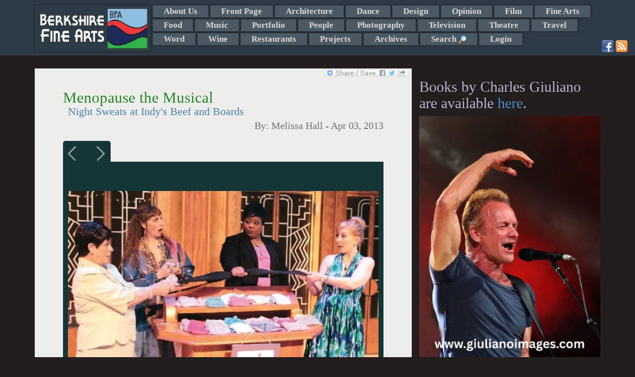

--- FILE ---
content_type: text/html; charset=utf-8
request_url: https://www.google.com/recaptcha/api2/anchor?ar=1&k=6Lfh0gkTAAAAAJlYhJt7XkJdec8Dl5Xp9E0ty3b7&co=aHR0cHM6Ly9tYWlsLmJlcmtzaGlyZWZpbmVhcnRzLmNvbTo0NDM.&hl=en&v=PoyoqOPhxBO7pBk68S4YbpHZ&size=normal&anchor-ms=20000&execute-ms=30000&cb=1t5dv3xift2u
body_size: 49511
content:
<!DOCTYPE HTML><html dir="ltr" lang="en"><head><meta http-equiv="Content-Type" content="text/html; charset=UTF-8">
<meta http-equiv="X-UA-Compatible" content="IE=edge">
<title>reCAPTCHA</title>
<style type="text/css">
/* cyrillic-ext */
@font-face {
  font-family: 'Roboto';
  font-style: normal;
  font-weight: 400;
  font-stretch: 100%;
  src: url(//fonts.gstatic.com/s/roboto/v48/KFO7CnqEu92Fr1ME7kSn66aGLdTylUAMa3GUBHMdazTgWw.woff2) format('woff2');
  unicode-range: U+0460-052F, U+1C80-1C8A, U+20B4, U+2DE0-2DFF, U+A640-A69F, U+FE2E-FE2F;
}
/* cyrillic */
@font-face {
  font-family: 'Roboto';
  font-style: normal;
  font-weight: 400;
  font-stretch: 100%;
  src: url(//fonts.gstatic.com/s/roboto/v48/KFO7CnqEu92Fr1ME7kSn66aGLdTylUAMa3iUBHMdazTgWw.woff2) format('woff2');
  unicode-range: U+0301, U+0400-045F, U+0490-0491, U+04B0-04B1, U+2116;
}
/* greek-ext */
@font-face {
  font-family: 'Roboto';
  font-style: normal;
  font-weight: 400;
  font-stretch: 100%;
  src: url(//fonts.gstatic.com/s/roboto/v48/KFO7CnqEu92Fr1ME7kSn66aGLdTylUAMa3CUBHMdazTgWw.woff2) format('woff2');
  unicode-range: U+1F00-1FFF;
}
/* greek */
@font-face {
  font-family: 'Roboto';
  font-style: normal;
  font-weight: 400;
  font-stretch: 100%;
  src: url(//fonts.gstatic.com/s/roboto/v48/KFO7CnqEu92Fr1ME7kSn66aGLdTylUAMa3-UBHMdazTgWw.woff2) format('woff2');
  unicode-range: U+0370-0377, U+037A-037F, U+0384-038A, U+038C, U+038E-03A1, U+03A3-03FF;
}
/* math */
@font-face {
  font-family: 'Roboto';
  font-style: normal;
  font-weight: 400;
  font-stretch: 100%;
  src: url(//fonts.gstatic.com/s/roboto/v48/KFO7CnqEu92Fr1ME7kSn66aGLdTylUAMawCUBHMdazTgWw.woff2) format('woff2');
  unicode-range: U+0302-0303, U+0305, U+0307-0308, U+0310, U+0312, U+0315, U+031A, U+0326-0327, U+032C, U+032F-0330, U+0332-0333, U+0338, U+033A, U+0346, U+034D, U+0391-03A1, U+03A3-03A9, U+03B1-03C9, U+03D1, U+03D5-03D6, U+03F0-03F1, U+03F4-03F5, U+2016-2017, U+2034-2038, U+203C, U+2040, U+2043, U+2047, U+2050, U+2057, U+205F, U+2070-2071, U+2074-208E, U+2090-209C, U+20D0-20DC, U+20E1, U+20E5-20EF, U+2100-2112, U+2114-2115, U+2117-2121, U+2123-214F, U+2190, U+2192, U+2194-21AE, U+21B0-21E5, U+21F1-21F2, U+21F4-2211, U+2213-2214, U+2216-22FF, U+2308-230B, U+2310, U+2319, U+231C-2321, U+2336-237A, U+237C, U+2395, U+239B-23B7, U+23D0, U+23DC-23E1, U+2474-2475, U+25AF, U+25B3, U+25B7, U+25BD, U+25C1, U+25CA, U+25CC, U+25FB, U+266D-266F, U+27C0-27FF, U+2900-2AFF, U+2B0E-2B11, U+2B30-2B4C, U+2BFE, U+3030, U+FF5B, U+FF5D, U+1D400-1D7FF, U+1EE00-1EEFF;
}
/* symbols */
@font-face {
  font-family: 'Roboto';
  font-style: normal;
  font-weight: 400;
  font-stretch: 100%;
  src: url(//fonts.gstatic.com/s/roboto/v48/KFO7CnqEu92Fr1ME7kSn66aGLdTylUAMaxKUBHMdazTgWw.woff2) format('woff2');
  unicode-range: U+0001-000C, U+000E-001F, U+007F-009F, U+20DD-20E0, U+20E2-20E4, U+2150-218F, U+2190, U+2192, U+2194-2199, U+21AF, U+21E6-21F0, U+21F3, U+2218-2219, U+2299, U+22C4-22C6, U+2300-243F, U+2440-244A, U+2460-24FF, U+25A0-27BF, U+2800-28FF, U+2921-2922, U+2981, U+29BF, U+29EB, U+2B00-2BFF, U+4DC0-4DFF, U+FFF9-FFFB, U+10140-1018E, U+10190-1019C, U+101A0, U+101D0-101FD, U+102E0-102FB, U+10E60-10E7E, U+1D2C0-1D2D3, U+1D2E0-1D37F, U+1F000-1F0FF, U+1F100-1F1AD, U+1F1E6-1F1FF, U+1F30D-1F30F, U+1F315, U+1F31C, U+1F31E, U+1F320-1F32C, U+1F336, U+1F378, U+1F37D, U+1F382, U+1F393-1F39F, U+1F3A7-1F3A8, U+1F3AC-1F3AF, U+1F3C2, U+1F3C4-1F3C6, U+1F3CA-1F3CE, U+1F3D4-1F3E0, U+1F3ED, U+1F3F1-1F3F3, U+1F3F5-1F3F7, U+1F408, U+1F415, U+1F41F, U+1F426, U+1F43F, U+1F441-1F442, U+1F444, U+1F446-1F449, U+1F44C-1F44E, U+1F453, U+1F46A, U+1F47D, U+1F4A3, U+1F4B0, U+1F4B3, U+1F4B9, U+1F4BB, U+1F4BF, U+1F4C8-1F4CB, U+1F4D6, U+1F4DA, U+1F4DF, U+1F4E3-1F4E6, U+1F4EA-1F4ED, U+1F4F7, U+1F4F9-1F4FB, U+1F4FD-1F4FE, U+1F503, U+1F507-1F50B, U+1F50D, U+1F512-1F513, U+1F53E-1F54A, U+1F54F-1F5FA, U+1F610, U+1F650-1F67F, U+1F687, U+1F68D, U+1F691, U+1F694, U+1F698, U+1F6AD, U+1F6B2, U+1F6B9-1F6BA, U+1F6BC, U+1F6C6-1F6CF, U+1F6D3-1F6D7, U+1F6E0-1F6EA, U+1F6F0-1F6F3, U+1F6F7-1F6FC, U+1F700-1F7FF, U+1F800-1F80B, U+1F810-1F847, U+1F850-1F859, U+1F860-1F887, U+1F890-1F8AD, U+1F8B0-1F8BB, U+1F8C0-1F8C1, U+1F900-1F90B, U+1F93B, U+1F946, U+1F984, U+1F996, U+1F9E9, U+1FA00-1FA6F, U+1FA70-1FA7C, U+1FA80-1FA89, U+1FA8F-1FAC6, U+1FACE-1FADC, U+1FADF-1FAE9, U+1FAF0-1FAF8, U+1FB00-1FBFF;
}
/* vietnamese */
@font-face {
  font-family: 'Roboto';
  font-style: normal;
  font-weight: 400;
  font-stretch: 100%;
  src: url(//fonts.gstatic.com/s/roboto/v48/KFO7CnqEu92Fr1ME7kSn66aGLdTylUAMa3OUBHMdazTgWw.woff2) format('woff2');
  unicode-range: U+0102-0103, U+0110-0111, U+0128-0129, U+0168-0169, U+01A0-01A1, U+01AF-01B0, U+0300-0301, U+0303-0304, U+0308-0309, U+0323, U+0329, U+1EA0-1EF9, U+20AB;
}
/* latin-ext */
@font-face {
  font-family: 'Roboto';
  font-style: normal;
  font-weight: 400;
  font-stretch: 100%;
  src: url(//fonts.gstatic.com/s/roboto/v48/KFO7CnqEu92Fr1ME7kSn66aGLdTylUAMa3KUBHMdazTgWw.woff2) format('woff2');
  unicode-range: U+0100-02BA, U+02BD-02C5, U+02C7-02CC, U+02CE-02D7, U+02DD-02FF, U+0304, U+0308, U+0329, U+1D00-1DBF, U+1E00-1E9F, U+1EF2-1EFF, U+2020, U+20A0-20AB, U+20AD-20C0, U+2113, U+2C60-2C7F, U+A720-A7FF;
}
/* latin */
@font-face {
  font-family: 'Roboto';
  font-style: normal;
  font-weight: 400;
  font-stretch: 100%;
  src: url(//fonts.gstatic.com/s/roboto/v48/KFO7CnqEu92Fr1ME7kSn66aGLdTylUAMa3yUBHMdazQ.woff2) format('woff2');
  unicode-range: U+0000-00FF, U+0131, U+0152-0153, U+02BB-02BC, U+02C6, U+02DA, U+02DC, U+0304, U+0308, U+0329, U+2000-206F, U+20AC, U+2122, U+2191, U+2193, U+2212, U+2215, U+FEFF, U+FFFD;
}
/* cyrillic-ext */
@font-face {
  font-family: 'Roboto';
  font-style: normal;
  font-weight: 500;
  font-stretch: 100%;
  src: url(//fonts.gstatic.com/s/roboto/v48/KFO7CnqEu92Fr1ME7kSn66aGLdTylUAMa3GUBHMdazTgWw.woff2) format('woff2');
  unicode-range: U+0460-052F, U+1C80-1C8A, U+20B4, U+2DE0-2DFF, U+A640-A69F, U+FE2E-FE2F;
}
/* cyrillic */
@font-face {
  font-family: 'Roboto';
  font-style: normal;
  font-weight: 500;
  font-stretch: 100%;
  src: url(//fonts.gstatic.com/s/roboto/v48/KFO7CnqEu92Fr1ME7kSn66aGLdTylUAMa3iUBHMdazTgWw.woff2) format('woff2');
  unicode-range: U+0301, U+0400-045F, U+0490-0491, U+04B0-04B1, U+2116;
}
/* greek-ext */
@font-face {
  font-family: 'Roboto';
  font-style: normal;
  font-weight: 500;
  font-stretch: 100%;
  src: url(//fonts.gstatic.com/s/roboto/v48/KFO7CnqEu92Fr1ME7kSn66aGLdTylUAMa3CUBHMdazTgWw.woff2) format('woff2');
  unicode-range: U+1F00-1FFF;
}
/* greek */
@font-face {
  font-family: 'Roboto';
  font-style: normal;
  font-weight: 500;
  font-stretch: 100%;
  src: url(//fonts.gstatic.com/s/roboto/v48/KFO7CnqEu92Fr1ME7kSn66aGLdTylUAMa3-UBHMdazTgWw.woff2) format('woff2');
  unicode-range: U+0370-0377, U+037A-037F, U+0384-038A, U+038C, U+038E-03A1, U+03A3-03FF;
}
/* math */
@font-face {
  font-family: 'Roboto';
  font-style: normal;
  font-weight: 500;
  font-stretch: 100%;
  src: url(//fonts.gstatic.com/s/roboto/v48/KFO7CnqEu92Fr1ME7kSn66aGLdTylUAMawCUBHMdazTgWw.woff2) format('woff2');
  unicode-range: U+0302-0303, U+0305, U+0307-0308, U+0310, U+0312, U+0315, U+031A, U+0326-0327, U+032C, U+032F-0330, U+0332-0333, U+0338, U+033A, U+0346, U+034D, U+0391-03A1, U+03A3-03A9, U+03B1-03C9, U+03D1, U+03D5-03D6, U+03F0-03F1, U+03F4-03F5, U+2016-2017, U+2034-2038, U+203C, U+2040, U+2043, U+2047, U+2050, U+2057, U+205F, U+2070-2071, U+2074-208E, U+2090-209C, U+20D0-20DC, U+20E1, U+20E5-20EF, U+2100-2112, U+2114-2115, U+2117-2121, U+2123-214F, U+2190, U+2192, U+2194-21AE, U+21B0-21E5, U+21F1-21F2, U+21F4-2211, U+2213-2214, U+2216-22FF, U+2308-230B, U+2310, U+2319, U+231C-2321, U+2336-237A, U+237C, U+2395, U+239B-23B7, U+23D0, U+23DC-23E1, U+2474-2475, U+25AF, U+25B3, U+25B7, U+25BD, U+25C1, U+25CA, U+25CC, U+25FB, U+266D-266F, U+27C0-27FF, U+2900-2AFF, U+2B0E-2B11, U+2B30-2B4C, U+2BFE, U+3030, U+FF5B, U+FF5D, U+1D400-1D7FF, U+1EE00-1EEFF;
}
/* symbols */
@font-face {
  font-family: 'Roboto';
  font-style: normal;
  font-weight: 500;
  font-stretch: 100%;
  src: url(//fonts.gstatic.com/s/roboto/v48/KFO7CnqEu92Fr1ME7kSn66aGLdTylUAMaxKUBHMdazTgWw.woff2) format('woff2');
  unicode-range: U+0001-000C, U+000E-001F, U+007F-009F, U+20DD-20E0, U+20E2-20E4, U+2150-218F, U+2190, U+2192, U+2194-2199, U+21AF, U+21E6-21F0, U+21F3, U+2218-2219, U+2299, U+22C4-22C6, U+2300-243F, U+2440-244A, U+2460-24FF, U+25A0-27BF, U+2800-28FF, U+2921-2922, U+2981, U+29BF, U+29EB, U+2B00-2BFF, U+4DC0-4DFF, U+FFF9-FFFB, U+10140-1018E, U+10190-1019C, U+101A0, U+101D0-101FD, U+102E0-102FB, U+10E60-10E7E, U+1D2C0-1D2D3, U+1D2E0-1D37F, U+1F000-1F0FF, U+1F100-1F1AD, U+1F1E6-1F1FF, U+1F30D-1F30F, U+1F315, U+1F31C, U+1F31E, U+1F320-1F32C, U+1F336, U+1F378, U+1F37D, U+1F382, U+1F393-1F39F, U+1F3A7-1F3A8, U+1F3AC-1F3AF, U+1F3C2, U+1F3C4-1F3C6, U+1F3CA-1F3CE, U+1F3D4-1F3E0, U+1F3ED, U+1F3F1-1F3F3, U+1F3F5-1F3F7, U+1F408, U+1F415, U+1F41F, U+1F426, U+1F43F, U+1F441-1F442, U+1F444, U+1F446-1F449, U+1F44C-1F44E, U+1F453, U+1F46A, U+1F47D, U+1F4A3, U+1F4B0, U+1F4B3, U+1F4B9, U+1F4BB, U+1F4BF, U+1F4C8-1F4CB, U+1F4D6, U+1F4DA, U+1F4DF, U+1F4E3-1F4E6, U+1F4EA-1F4ED, U+1F4F7, U+1F4F9-1F4FB, U+1F4FD-1F4FE, U+1F503, U+1F507-1F50B, U+1F50D, U+1F512-1F513, U+1F53E-1F54A, U+1F54F-1F5FA, U+1F610, U+1F650-1F67F, U+1F687, U+1F68D, U+1F691, U+1F694, U+1F698, U+1F6AD, U+1F6B2, U+1F6B9-1F6BA, U+1F6BC, U+1F6C6-1F6CF, U+1F6D3-1F6D7, U+1F6E0-1F6EA, U+1F6F0-1F6F3, U+1F6F7-1F6FC, U+1F700-1F7FF, U+1F800-1F80B, U+1F810-1F847, U+1F850-1F859, U+1F860-1F887, U+1F890-1F8AD, U+1F8B0-1F8BB, U+1F8C0-1F8C1, U+1F900-1F90B, U+1F93B, U+1F946, U+1F984, U+1F996, U+1F9E9, U+1FA00-1FA6F, U+1FA70-1FA7C, U+1FA80-1FA89, U+1FA8F-1FAC6, U+1FACE-1FADC, U+1FADF-1FAE9, U+1FAF0-1FAF8, U+1FB00-1FBFF;
}
/* vietnamese */
@font-face {
  font-family: 'Roboto';
  font-style: normal;
  font-weight: 500;
  font-stretch: 100%;
  src: url(//fonts.gstatic.com/s/roboto/v48/KFO7CnqEu92Fr1ME7kSn66aGLdTylUAMa3OUBHMdazTgWw.woff2) format('woff2');
  unicode-range: U+0102-0103, U+0110-0111, U+0128-0129, U+0168-0169, U+01A0-01A1, U+01AF-01B0, U+0300-0301, U+0303-0304, U+0308-0309, U+0323, U+0329, U+1EA0-1EF9, U+20AB;
}
/* latin-ext */
@font-face {
  font-family: 'Roboto';
  font-style: normal;
  font-weight: 500;
  font-stretch: 100%;
  src: url(//fonts.gstatic.com/s/roboto/v48/KFO7CnqEu92Fr1ME7kSn66aGLdTylUAMa3KUBHMdazTgWw.woff2) format('woff2');
  unicode-range: U+0100-02BA, U+02BD-02C5, U+02C7-02CC, U+02CE-02D7, U+02DD-02FF, U+0304, U+0308, U+0329, U+1D00-1DBF, U+1E00-1E9F, U+1EF2-1EFF, U+2020, U+20A0-20AB, U+20AD-20C0, U+2113, U+2C60-2C7F, U+A720-A7FF;
}
/* latin */
@font-face {
  font-family: 'Roboto';
  font-style: normal;
  font-weight: 500;
  font-stretch: 100%;
  src: url(//fonts.gstatic.com/s/roboto/v48/KFO7CnqEu92Fr1ME7kSn66aGLdTylUAMa3yUBHMdazQ.woff2) format('woff2');
  unicode-range: U+0000-00FF, U+0131, U+0152-0153, U+02BB-02BC, U+02C6, U+02DA, U+02DC, U+0304, U+0308, U+0329, U+2000-206F, U+20AC, U+2122, U+2191, U+2193, U+2212, U+2215, U+FEFF, U+FFFD;
}
/* cyrillic-ext */
@font-face {
  font-family: 'Roboto';
  font-style: normal;
  font-weight: 900;
  font-stretch: 100%;
  src: url(//fonts.gstatic.com/s/roboto/v48/KFO7CnqEu92Fr1ME7kSn66aGLdTylUAMa3GUBHMdazTgWw.woff2) format('woff2');
  unicode-range: U+0460-052F, U+1C80-1C8A, U+20B4, U+2DE0-2DFF, U+A640-A69F, U+FE2E-FE2F;
}
/* cyrillic */
@font-face {
  font-family: 'Roboto';
  font-style: normal;
  font-weight: 900;
  font-stretch: 100%;
  src: url(//fonts.gstatic.com/s/roboto/v48/KFO7CnqEu92Fr1ME7kSn66aGLdTylUAMa3iUBHMdazTgWw.woff2) format('woff2');
  unicode-range: U+0301, U+0400-045F, U+0490-0491, U+04B0-04B1, U+2116;
}
/* greek-ext */
@font-face {
  font-family: 'Roboto';
  font-style: normal;
  font-weight: 900;
  font-stretch: 100%;
  src: url(//fonts.gstatic.com/s/roboto/v48/KFO7CnqEu92Fr1ME7kSn66aGLdTylUAMa3CUBHMdazTgWw.woff2) format('woff2');
  unicode-range: U+1F00-1FFF;
}
/* greek */
@font-face {
  font-family: 'Roboto';
  font-style: normal;
  font-weight: 900;
  font-stretch: 100%;
  src: url(//fonts.gstatic.com/s/roboto/v48/KFO7CnqEu92Fr1ME7kSn66aGLdTylUAMa3-UBHMdazTgWw.woff2) format('woff2');
  unicode-range: U+0370-0377, U+037A-037F, U+0384-038A, U+038C, U+038E-03A1, U+03A3-03FF;
}
/* math */
@font-face {
  font-family: 'Roboto';
  font-style: normal;
  font-weight: 900;
  font-stretch: 100%;
  src: url(//fonts.gstatic.com/s/roboto/v48/KFO7CnqEu92Fr1ME7kSn66aGLdTylUAMawCUBHMdazTgWw.woff2) format('woff2');
  unicode-range: U+0302-0303, U+0305, U+0307-0308, U+0310, U+0312, U+0315, U+031A, U+0326-0327, U+032C, U+032F-0330, U+0332-0333, U+0338, U+033A, U+0346, U+034D, U+0391-03A1, U+03A3-03A9, U+03B1-03C9, U+03D1, U+03D5-03D6, U+03F0-03F1, U+03F4-03F5, U+2016-2017, U+2034-2038, U+203C, U+2040, U+2043, U+2047, U+2050, U+2057, U+205F, U+2070-2071, U+2074-208E, U+2090-209C, U+20D0-20DC, U+20E1, U+20E5-20EF, U+2100-2112, U+2114-2115, U+2117-2121, U+2123-214F, U+2190, U+2192, U+2194-21AE, U+21B0-21E5, U+21F1-21F2, U+21F4-2211, U+2213-2214, U+2216-22FF, U+2308-230B, U+2310, U+2319, U+231C-2321, U+2336-237A, U+237C, U+2395, U+239B-23B7, U+23D0, U+23DC-23E1, U+2474-2475, U+25AF, U+25B3, U+25B7, U+25BD, U+25C1, U+25CA, U+25CC, U+25FB, U+266D-266F, U+27C0-27FF, U+2900-2AFF, U+2B0E-2B11, U+2B30-2B4C, U+2BFE, U+3030, U+FF5B, U+FF5D, U+1D400-1D7FF, U+1EE00-1EEFF;
}
/* symbols */
@font-face {
  font-family: 'Roboto';
  font-style: normal;
  font-weight: 900;
  font-stretch: 100%;
  src: url(//fonts.gstatic.com/s/roboto/v48/KFO7CnqEu92Fr1ME7kSn66aGLdTylUAMaxKUBHMdazTgWw.woff2) format('woff2');
  unicode-range: U+0001-000C, U+000E-001F, U+007F-009F, U+20DD-20E0, U+20E2-20E4, U+2150-218F, U+2190, U+2192, U+2194-2199, U+21AF, U+21E6-21F0, U+21F3, U+2218-2219, U+2299, U+22C4-22C6, U+2300-243F, U+2440-244A, U+2460-24FF, U+25A0-27BF, U+2800-28FF, U+2921-2922, U+2981, U+29BF, U+29EB, U+2B00-2BFF, U+4DC0-4DFF, U+FFF9-FFFB, U+10140-1018E, U+10190-1019C, U+101A0, U+101D0-101FD, U+102E0-102FB, U+10E60-10E7E, U+1D2C0-1D2D3, U+1D2E0-1D37F, U+1F000-1F0FF, U+1F100-1F1AD, U+1F1E6-1F1FF, U+1F30D-1F30F, U+1F315, U+1F31C, U+1F31E, U+1F320-1F32C, U+1F336, U+1F378, U+1F37D, U+1F382, U+1F393-1F39F, U+1F3A7-1F3A8, U+1F3AC-1F3AF, U+1F3C2, U+1F3C4-1F3C6, U+1F3CA-1F3CE, U+1F3D4-1F3E0, U+1F3ED, U+1F3F1-1F3F3, U+1F3F5-1F3F7, U+1F408, U+1F415, U+1F41F, U+1F426, U+1F43F, U+1F441-1F442, U+1F444, U+1F446-1F449, U+1F44C-1F44E, U+1F453, U+1F46A, U+1F47D, U+1F4A3, U+1F4B0, U+1F4B3, U+1F4B9, U+1F4BB, U+1F4BF, U+1F4C8-1F4CB, U+1F4D6, U+1F4DA, U+1F4DF, U+1F4E3-1F4E6, U+1F4EA-1F4ED, U+1F4F7, U+1F4F9-1F4FB, U+1F4FD-1F4FE, U+1F503, U+1F507-1F50B, U+1F50D, U+1F512-1F513, U+1F53E-1F54A, U+1F54F-1F5FA, U+1F610, U+1F650-1F67F, U+1F687, U+1F68D, U+1F691, U+1F694, U+1F698, U+1F6AD, U+1F6B2, U+1F6B9-1F6BA, U+1F6BC, U+1F6C6-1F6CF, U+1F6D3-1F6D7, U+1F6E0-1F6EA, U+1F6F0-1F6F3, U+1F6F7-1F6FC, U+1F700-1F7FF, U+1F800-1F80B, U+1F810-1F847, U+1F850-1F859, U+1F860-1F887, U+1F890-1F8AD, U+1F8B0-1F8BB, U+1F8C0-1F8C1, U+1F900-1F90B, U+1F93B, U+1F946, U+1F984, U+1F996, U+1F9E9, U+1FA00-1FA6F, U+1FA70-1FA7C, U+1FA80-1FA89, U+1FA8F-1FAC6, U+1FACE-1FADC, U+1FADF-1FAE9, U+1FAF0-1FAF8, U+1FB00-1FBFF;
}
/* vietnamese */
@font-face {
  font-family: 'Roboto';
  font-style: normal;
  font-weight: 900;
  font-stretch: 100%;
  src: url(//fonts.gstatic.com/s/roboto/v48/KFO7CnqEu92Fr1ME7kSn66aGLdTylUAMa3OUBHMdazTgWw.woff2) format('woff2');
  unicode-range: U+0102-0103, U+0110-0111, U+0128-0129, U+0168-0169, U+01A0-01A1, U+01AF-01B0, U+0300-0301, U+0303-0304, U+0308-0309, U+0323, U+0329, U+1EA0-1EF9, U+20AB;
}
/* latin-ext */
@font-face {
  font-family: 'Roboto';
  font-style: normal;
  font-weight: 900;
  font-stretch: 100%;
  src: url(//fonts.gstatic.com/s/roboto/v48/KFO7CnqEu92Fr1ME7kSn66aGLdTylUAMa3KUBHMdazTgWw.woff2) format('woff2');
  unicode-range: U+0100-02BA, U+02BD-02C5, U+02C7-02CC, U+02CE-02D7, U+02DD-02FF, U+0304, U+0308, U+0329, U+1D00-1DBF, U+1E00-1E9F, U+1EF2-1EFF, U+2020, U+20A0-20AB, U+20AD-20C0, U+2113, U+2C60-2C7F, U+A720-A7FF;
}
/* latin */
@font-face {
  font-family: 'Roboto';
  font-style: normal;
  font-weight: 900;
  font-stretch: 100%;
  src: url(//fonts.gstatic.com/s/roboto/v48/KFO7CnqEu92Fr1ME7kSn66aGLdTylUAMa3yUBHMdazQ.woff2) format('woff2');
  unicode-range: U+0000-00FF, U+0131, U+0152-0153, U+02BB-02BC, U+02C6, U+02DA, U+02DC, U+0304, U+0308, U+0329, U+2000-206F, U+20AC, U+2122, U+2191, U+2193, U+2212, U+2215, U+FEFF, U+FFFD;
}

</style>
<link rel="stylesheet" type="text/css" href="https://www.gstatic.com/recaptcha/releases/PoyoqOPhxBO7pBk68S4YbpHZ/styles__ltr.css">
<script nonce="m8pxqCmXDxdkL-IkVi7-gA" type="text/javascript">window['__recaptcha_api'] = 'https://www.google.com/recaptcha/api2/';</script>
<script type="text/javascript" src="https://www.gstatic.com/recaptcha/releases/PoyoqOPhxBO7pBk68S4YbpHZ/recaptcha__en.js" nonce="m8pxqCmXDxdkL-IkVi7-gA">
      
    </script></head>
<body><div id="rc-anchor-alert" class="rc-anchor-alert"></div>
<input type="hidden" id="recaptcha-token" value="[base64]">
<script type="text/javascript" nonce="m8pxqCmXDxdkL-IkVi7-gA">
      recaptcha.anchor.Main.init("[\x22ainput\x22,[\x22bgdata\x22,\x22\x22,\[base64]/[base64]/[base64]/ZyhXLGgpOnEoW04sMjEsbF0sVywwKSxoKSxmYWxzZSxmYWxzZSl9Y2F0Y2goayl7RygzNTgsVyk/[base64]/[base64]/[base64]/[base64]/[base64]/[base64]/[base64]/bmV3IEJbT10oRFswXSk6dz09Mj9uZXcgQltPXShEWzBdLERbMV0pOnc9PTM/bmV3IEJbT10oRFswXSxEWzFdLERbMl0pOnc9PTQ/[base64]/[base64]/[base64]/[base64]/[base64]\\u003d\x22,\[base64]\\u003d\\u003d\x22,\[base64]/DlMKgFnAPw6zCnsOUw5kPdA9dfm/ClTJUw4TCnMKPe2zClnVyLQrDtWzDusKdMSBiKVjDmmpsw7w7wqzCmsONwq3DuWTDrcKTDsOnw7TCpQo/wr/CpGTDuVAHUknDsTFvwrMWLcOnw70gw6xGwqgtw6Eow65GI8Kzw7waw5jDkyUzKyjCi8KWTcOCPcOPw7QJJcO7RT/Cv1UPwp3CjjvDl2x9wqc+w48VDCcNEwzDog7DmsOYIsOAQxfDrsKYw5VjIihIw7PCn8KfRSzDrzNgw7rDmMKYwovCgsK7V8KTc0h5WQZ5woIcwrJtw45pwobCiGLDo1nDnxhtw4/DtGs4w4p8V0xTw4DClC7DuMKqNy5dH3LDkWPCusKQKlrCrMOVw4RGJzYfwrwmRcK2HMKXwp1Iw6YmcMO0YcKOwodAwr3Cq1nCmsKuwrkqUMK/[base64]/Ct0XCnsKaOWjCjkrCthZIwqnDgXHCo8OjwovChgJfRMKAV8K3w79OSsKsw7MjU8KPwo/CijlhYBwtGEHDjTh7woQiTUIeTBkkw50kwo/DtxFeJ8OeZCfDnz3CnHrDqcKSYcKyw45BVQ0EwqQbfEMlRsONRXMlwqjDkTBtwpRXV8KHDS0wAcOqw5HDksOOwq/DgMONZsOswroYTcKgw6vDpsOjwpnDj1kBYgrDsEkZwqXCjW3DpTA3wpYmGsO/wrHDqsOQw5fChcO3C2LDjik/w7rDvcOpK8O1w7kqw47Dn03DvSHDnVPCsV9bXsOjSBvDiRRFw4rDjkAswq5sw6MaL0vDpcOcEsKTXMK7SMOZQcKzcsOSZBRMKMK/b8OwQUhOw6jCiirCsmnCiADCoVDDkV5cw6YkBMOCUHEFwo/[base64]/[base64]/CpsOiDzTDqCLDhcOiasOWwrrDg8KZRWnDnWXDvDdLwpTCncOELMKhVhxeUVjCtMKbPMOyBcKgN1XCv8KcKsKebQnDmxnDt8O/HMK2woJkwo3CpsOTw6LDp0IiBkHDhV8Bw6LCn8KIV8KVwrLDtRjCl8KIwp/[base64]/[base64]/DmDvDscKUw6jDrgRRwpw1C8Omwo/[base64]/Dg2/CvVo+NG/DhcOywppQTk4xwpQfYhh9PAhzw7lyw70gwrMuwofCli7DjBXClRDClD3Dr1dtHC4rVHjCpEt3E8Orw5XDhT/[base64]/CtsOyw4HDt0bDmMK4wrPDokPCrMKQw73CuVzDnMKxYj/CgcK4wqzCs1fDsgjDuwYKw7VZDsOLNMOPwpfCnz/Co8OTw7FbT8KVw6XCv8OMaH8TwqrCiWnCkMKKwrZxwq0zPMKDCsKEI8OQRwcewo5nJMKBwqzCk0jCswRiwrPCmMK+c8OUw5orWcKfeycuwpMowpkeSMKEEcKuXMO/[base64]/Cn0YCw7/Dr8OdwrjDhMO+wqjDssOYN8O7wpPDiEXDrn7DkDgdw5Z1wqrChF0JwrPClMKVwqnDg0xIARtiAsOTacKbUMOqZ8K4Ti5zw5Yzw4gTwr0+KxHDk08VMcOSdsKtw7Ecw7TDvcKqQhHCsVciwoBEwpTCvAhhw4c+wp0jHn/DlFZHLmdow7bDkMKcD8O2IgrDv8OjwoM6w6HDlsOWcsK/wr5QwqUMA3VPwoNdOw/CqxvDqXjDjn7Cs2bCgHB/w5LCnhPDjsOGw7rChC7CjcO5TAguwrYuwpR7w4/[base64]/DoMObw4NZGhrCjMOGB35PEkEYAsO/wqlewrtjLjt/w6lfw5zCmMOIw5rClsO9wpF+d8Krw7dFw4nDhMOnw6JnbcKpXjLDusOjwqVlc8Kzw4TCisKHc8K0w4Zcw6pUwrJJwr/DmsKNw4oPw5LCrFHDq0Urw4LDj2/CkjpFeGbDoX/DocKQw7TDqXvCjsKHw4rCv1PDtMORYcKcw5XCosOFXjtYwqrDqcONWmbDgkB1w7bDoAMIwrdQFnfDqUdBw7YQD13DuwjDhGLCrEdIL14NA8ORw5NeMcOVEC3CucOqwpLDssO+HsO8e8OawqLDjTnCnMOqQEI5w4nCqw7DmcOMEsO+XsOqw6/[base64]/DjE/CohvCucOjw7TCrQnCpTfCosOGwroTw6x0wpMEwp/CkMKIwoLCvRp7w75OYH3Dj8KkwoFlUE8HZmNKSnnDocKAeAYlKCVlScOZEsOyA8K2dxHCpMK5NgrDu8OVCcKCw47DljNbIz8UwoUdZ8O6w6/CkR0+UcKUXALCn8O5wqd1wq4IMsO3UgrDk0XDlRAGw6Q1w5/DmMKRw47CgnseOkFrXsOURsOMK8OtwrvDmCZRwpLCjMOaXw4WWcOQQcO+wpjDk8OkGEDDr8KUw7Bhw4UIax/[base64]/[base64]/CpDYIw77CgHgOScOUwrXDo3lfPTIywqvDqsO1YgMTOsOJTsKUw6vCiU7DlcOtG8OUw7lyw6nCtsK4w4zColLDmwHDrsOhw5vCokzCmWXCqMKkw5otw6Zhw7J6VB10w4bDpMKsw4wawpzDk8KqfsO6wpNQIsKDw6VNHXDCp1tSw6dZw40Bw4k+w5HChsOOIl/ChWLDo1fCiTzDhcKJwqLCmsOOWMO0f8ODew9gwptnw6LDmD7CgcOhCsKnw69qw6DCmxtnPGPDqBTCsiMxwo/[base64]/CqMKAworDncKTfcOEw6fCpV8GUMOUwprCrMOYKA/CjEopQMOHJnQ0w5XDjcOORWrDpWsHUsOywqBvTGFqPiTDpcKmw7J5Y8K+HybCiH3Ds8KbwpgewpUiwp7CvAjDr1FqwrLCjsOiw7lsSMOIDsOzHwfDtcOGBE9Kw6RuIgkNanPDmMOnwq8/N3B4GcO3w7bCgnLCicKIw51QwopfwrbDscORIksZBMOdeTrDvSjDtsOpw4BgGEfDqcKTV2fDisK/[base64]/CvMOXwojCnhPDvBHDn8O3BcKVwqPDjH7DtmLDoTbCm00wwqk1FMO/w6bCjsOFwpsJwqnDs8K8Z1NYw45LXcOZI05Xwo8Hw7fDmFcDUArCgWrDmMKzw6IdTMOcwodrw7Q8w6nCh8KFFnsEwoXCuERNasKAZcO/KMO7w4vDnHcpYMK2woLCtMObNHRRw57DmsO7wp11TcOKw4DCsCcBdHvDohDDisOJw4sRw4PDk8Kawq/DvBbDrl3CpDDDl8OgwqVkwrl3VsK4woRsZggfVsKCCkdsC8KqwqEMw5HCnQrClVvDk3TDgcKFwrvCvELDn8Kbwr7DtEjDksOzw4DCqQgWw6Ehw6tSw7M0VSsAPMKpw4UVwpbDscK8wq/DtcKmTR7CrcKTOyFpfcKnbsO3U8K7w7pREcKKw4g6DwLCpsKwwofCsVR5wpPDkiDDggLCiRFIHDF0wrzCngrDnsKqc8ONwqwvNsO7C8OrwpXCumFDVDcoQMKFwq4dwp89w6oLw43DmR3Cs8O/w64ow6DDgEUWw44ncMOTZmrCo8Kow5nDojbDmcK9wojCkhx3wqJcwp4fwphww6obDMOiH2HDmGHCocOsDk/Cs8KvwoHCisOrCyN5w5TDvwJsaSfCimXDjnALwqJtwoTDucOpBxFiwpsPbMKmMBTDo1pqW8KawofDhQjCk8KawpxYX1bCqQFvMW/DrFomw57DhG8ww5LDlsKYQ2jDhsOLw7fDu2IlL1NkwpppAzjCrzUOwqLDr8KRwrDDgxXCrMKYTW3CllDCmHdMFQgcw5cJXMOocsKfw4nDuxzDn27Cjml8c0s/wpB9BcKSwqU0w7ErY0IdEMORelDCosOPXgEjwoTDh3nClBbDnz7Cp1h6SkAZw7tsw4XDiH/CglPDisOtwpsywrHCk2YILBRGwq3CiFEpDjBNJBnCgcKawo4ZwpBmw58cGsOUOcK3w4BawqkaTWXDvcOHw7tdw6LCsDM3wocjY8Orw4jDt8KXOsOmDFPCvMOVw7LDqHlnS0tuwokJHcOPQsK0ZELCmMOrwrjCi8OfQsOCc2xiQBROwp/CqAsmw63DmxvCpGs/wqbCgcOowqnCiS3ClMKlWUkyO8O2w4TDrGEOwpHCpcORw5bDucKHFDTClXVENHhvehHCnlHClnHDtl8EwrINw4jDvMOiYGUew5XDmMOdw7FlV0vDq8OkDMOGD8KoQMKqwpJ4V1w4w5NBw77Dh17Dp8KFXcKiw53Dn8ONw7/Dkld9RABfwpRABcKxw4IvAAHDhgLCs8OFw6HDuMK1w7/CsMKjEVXDvMK5wpvCuFrCucOeJGvCv8OqwoXCnlDCmzwkwrskwpnDg8OmRXBDEXXCssOtwrzClcKQAsOlccOfDsKrdsKNJcKcTh7CnlB9P8KBw5/DhMKBwqDChmoYMsKWwrjCj8O7WnQ/wozDg8K5JVXConolcyzCpgoBasOYXx/DskgCc2HCj8K1ADLCvFU9w6xuHsOYIMKvw6nDj8KLwqRTw7fDjSbCsMK8wo7Cv1MPwq/[base64]/Dj2HCnQzDssKsA8OHd0RFSFwXwpPCpTRAw6PDgcOySMOHw7/DmG5Kw51RdMKZwqgxFjVSJwLCoCrCg34wRMOZw6InEcO4woJzQDbCrTATw7TCtcOVLsKXdsOKDsK2wrzDmsKlw6ESw4N9TcOXKxHDlUs3w5/DozHDhDUkw7oCNMOPwplNwq3DncOew71ETSRVwrfClMOGMGrCr8KEHMK0w6JmwoEcFcOERsOeZsKDw4oQUMOQCw3ConUOfnd7wofDvXQ9wrfDn8K5bcKPdcKtwqrDpsObNnLDisO4I3gyw5fCucOoN8KFfXLDjsONTC7CpMK/wo1jw4hkwrjDocKUQldVMcK2cGzDpzRVHcOCIBjCjcOVwrlMbWvDnErCuGPCuTbDkCgyw7J6w5HDqVTCvg0FTsO9emQNw43CtcKsEnzCli7Ch8Orw7gZwqUJwqlZYDjDhyPChsK6wrF1woEONn0cw6NBCMOLacKqUcOkwowzw7/Dgw5jw43CisKgG0LCrcKUwqdKwqjCicOmVsOsYATDvR3ChWLCpnnCi0PCo05Hw6lOw4fDpcK8w6w4woFkYsKZNB1kw4HCl8O0w4fDkmRgw5A/w63CtsK5w6J/cAbClsK4f8Olw7Uqw4PCsMKhCcKRMWpnw6ILD1Anw5/DpEfDowHCrcKyw64oGXjDqMKeH8OmwrgvIn3DoMKQO8KAw5zCsMObU8KbBBMcSMOjDCtRwqnCn8KFTsK0w442e8KyN1V4ehpqwoh4T8KCw7/CnkTCjgvDnHIhw7nCsMODw5bDucO/ZMKDHw8TwrQhwpA7VMKjw65PLQFRw7VuQ1ASM8OLw5vCusOTb8OMwqnDhBLDgjbCkD/ClB13TsOAw7ERwpxVw5hewqhcwonCkyDDpHBaESAWZxjDlMODQcOneHvCg8Kvw7pGfhwlJMOWwrk/I1EfwrwkO8KGwolCG1DCnVfCrcOCw4JUZcOYEMKUwpTCu8Knwp43EcOeVsOuecK9w5gwXsOKNywMNMKKFTzDiMOWw6tyN8O9EXvDrcKXwrrCsMKvwoV5IRNSF0s0woHCtSAiw5IBOWbDhhvDrMKzHsOmw4zDn11NO3/CoH3DmUvDisO3DcKtw5jDozrCqnTCpcKKZAVgN8KHCMKXMHAYCB1IwpHCimxpw5zCsMOOwrgSw7TDuMKQw44KSnAUI8KTwq3DoB1+A8OaRDB/DwgAw5s6DcKQwqDDmk5fJWtxAcO6wqctw5sFwoXClcKOw7gcb8KGZcOiX3LDj8Oww6ogV8KZMVt8dMO4dQrDtXxMw7wiCMKrF8O3wp5PRwo5W8OQKCjDiThiTXPCn2HDo2VdE8O7wqPCkcKcdyFzwrQ4wqQXw5lWRQg2wq0pwqvCoSzDmMKnZ0osM8OXOjobwrchZiJ/DSNDZCAcMsKXbMOMZsOyLh/[base64]/DqBTDn8KTMsOMw6PDucOhPjIuwoHDj8OuwrEqw7vDozvDvcOowonDmsKUw5rCtcOew7s3BwdCPR3Dl0U1wqAAwrxfLH4OJRbDusO8w4/Cn1/DqsOwLS/Cgh/Dp8Kcc8KUS0DCgMOFKMKiwoNaCnF2HMKYwp1aw5HCkhdOwr/CoMKDP8K0woMhw4NEDMODCAXCk8K5IcKXPnBDwpHCicORDsK4w5QJwp93Njp4w6jDgAsqLMODAsKFbHMYw6gLw7jCtcK8O8ORw69SPMOlBMKpbx1VwqrCqsKfOsKHOsOaasOeEsKPO8KIRzEjK8Ocwq8Dw67DnsKBw4oVMzjCmcOUw57CrDd/PigYwpnCtl8vw77DlW3DhsKswqVDTgbCtcKjAgHDosOpVE/CgyzClH5yf8KJw7XDu8KNwqEDN8K4dcKjwohrwrbCjTgGScOxDMOBFw4Zw4PDhUxQwoUJAMKydsOQPxLDlkwuTsO5w7TCs2nCvcODE8KNRVA3HyMEw4ZzES7CsE0Ow57Dr0LCk0RXG3HDuw/[base64]/CqGg3XcKjYERFw5pQHB5RwqfDqsKOAU9+woEFwphkw4gDFcONfcO6w7TCg8KFwrTCgMK5w5FTwprCugNrw7rDkjvCu8OUFjPCiTXDkMODPcKxLREfwpcBwpFgek/Csy5Owr4+w59pGlkAXMOzI8OzF8K/TsOawr9Yw47CvcK5UDjCqn5nwoBTGMKEw7PDm0FVU0TDlCLDq2FGw4/CjTAMYcOEOjbCoHTCqiVxcjbDu8KXw6FZd8K9KcKPwqRCwpIwwqMFEUZQwqfDg8K+wq/[base64]/Cg1V4w5k4Sh/Cj8OXHcOVWH/Cr28yJMO0wrw7dj4nFsOGw67Ctx02woTDv8KLw5PDusOhNil/acK5wozCvMO/[base64]/w59JRnV5w7J9wo/CvMOJSsOVUDDCu8Oiw6J7w4TDs8KPb8OUw43DrcOxwp0iwqzCqMO/BWvDtW0rwrbDmsOGZnVPWMOuPmDDscKrwp16w5rDssOcwqEXwrrDiS9cw7AzwoM+wq1JWj3CkGzCgGHCj3LCr8OWbGzCqUFUecKCeRXCu8O3w4g/[base64]/CpHEAwpTDp1IQPMKqb8OPWsO5QX/CmXHDpWF5wpfDoRvCgAdxKHrDlMKAD8OuY2HDrEtyFcKxwrFocSXDrAoIw6dEw67Dm8OXwrJ4R0HCthzCpxU0w4nDlm14wr/Dg1pHwo/[base64]/[base64]/wpjCgMOuI8KtKjfDhEs5acOHworCi0wrYUkLw5bCjDh1woRXYW/CowfCqU9YAcKIwpbCnMOqwqAwX0HDvsOvw5jCscOiDMORScK/cMKxw63ClFvDrBjDpcOUPsK7HzXCmhJxA8O2wrccHsO4wpsfE8Kqw6kOwpBNTMKuwq7Do8KjDTg0w7LDi8KuGyvDt2bCpsOSLSbDhj5mIGw3w4nCtF/[base64]/Co8OMDSzDv8KmcMK+WXdYcGBdw4p6QjlqSMO8PcKCw5bCocKVw4MEQcKJfMK1KiQVBMK0w47Cs3XDr1nCmFvChVhOGsKgVsORw5xZw7xjwp14PQHCu8OwdS/DqcK1esKGw6Fxw6InKcOSw5jCrMO2wrDDmgLDj8KkwpHCpsK+eEnCjloPdMO1wqfDgsKSwrRVCVsKORfDqjx8woHDkGcpw7HDqcKyw6TCvMKbwrTDk0LDoMKnwqDDpW7Cs2PCj8KNBSlWwqE/fknCusOGw67CklfCgHXDgcO4FiJowo82w4IZbCFQcVUCXSFET8KNCsO/AMKHwqbDpHLCl8O0wqJHfAMuI3vDjy47w6vDtsKzwqfCnXllwrrDgC96w4LCmCtcw4YWU8Kswqp1AcKUw7QNQCIOwp/Du29sKmghesKgw6tCVzscO8K4bQfCgMKJJWvChcK9MMO5I0DCmMKEw712P8KZw612wr3DrnQ6w6/[base64]/DpxkDwrJ3TVzCj1LDiRYTwqDDrsKTdEBSw5VCJGnCvMOpw4jCvzzDvn3DgBTCq8OMwrlywqM3w7nCtSvCv8OXQcOAw4RPNi5+w6U+w6MNXUUIQcKKw50BwoDDmh9kwpbCm1HDhg7Crk04wrjCpMK1wqrDtR1kw5c/w6JpScOIwq/DksKBwqrClcO/[base64]/Dq8OVChYgwrABasKpw5MxX8O/bV5VdsO0FcOrTsOfwo7Col3Dt084P8KpZjzCusOdwrrDn2U7wq84H8KlO8Ojw4fCnBhuw67Cv3scwr/CgMKEwoLDm8O5wpvChVrDpyh5w7XDjhTCscKPZV4bw6rCs8KdZF/[base64]/Clm/Dr8KOKFkVw6tAP8KEw7gpwqd0w5jDlRHDs0xcwoQMwrURw7PDrcOjwoPDq8Ksw4wJOcKKw67CsQfDvsOQCkbCuyvDqMO7OQTCu8KfSEHChMOtwqM/IDQ4wozCtTMlWMKwC8OmwpfDoiXCqcKwccOUwr3DphBRAQHCuT/[base64]/ChyrDlcKCwoYaLMO8LT4fwpcpwr4uHj3DoTYVw50+w4Znw6TCu1XChEdcw7HDqCsjLlbCs3JCwojDl1HDqEPDmsKufkQow6bCoQbDpj/[base64]/DncKNQMK5w77CsidVw6A/wpRIWizDsl7DgUFiZTsgw753AsOTIMKEw7ZOPcKvMMOkZQYLw5HCr8KawoXDkUPDujPDsXFHw7dmwplWwrjCjCpmw4HCpRExDMKrwpZCwq7CgcOEw6gzwopyA8KvQUvDgDFQPsKfHwAlwpnCg8K/bcOOOW8vw6x7bcKSN8K6w6low7/CrsODUioHw4Q7wqLCuVDCmMOiRsOkGjjDnsOgwoRWw5YTw6/DiUHDk0p1w7sKGSfDtxcUGsKCwprDnU1bw5HCsMObTGAVw7DCr8OQw7jDu8OKfjd6wrQDwqTChTIhTj/DgTPChsORwqvCnxlRJcKIBsOOwrbCkF7CnGfCjcOxClcDw6hCFWrDhsOBUsO8w7LDqVXChcKHw7Y+Z2R8w6TCqcOOwrQhw7nDg2DDig/Dt0Mrw4rCtsKbw53DpMK2w6/[base64]/RMOYXMO9wqzDnsKjwot0VGIRw5FZw6XDtCPCiz5XQREiD1/CmsKiVMK9wppfDsOoVMKDbTFKe8OyExsEwr48w5oQPsKWacOlw6LCh3zCuiUoMcKUwpfDqjcsdMK8DMOceFccw7DDh8O9OFnCvcKlwpI/[base64]/[base64]/[base64]/CmcKUYsKVw453woPCoMKuwoJidcOfHcKiwrAgwq7CrMOiRl/[base64]/DuRLCo8OmYyYTZGjCm33DgMKIwoEvaiJtw57DrSABcnfChX7DhyArUh7CpsKnVcOPZk9Pwq5FSMK6w6cabWAsYcOBw4nCr8OXEVdgw7jCvsK3YHELVMO8JcOFbj3CmmMwwrnDvcObwpUbAxbDiMKLBMKiGz7Ctx/Dg8KoSBN/BTbDpcKbwqoMwrwKJcKracOUwoDCusOMe1lvwpNtbsOqJ8Kzw7/ChFpGYcKJwoFFIio5U8OXw6DCikTDjMOow4fCt8Kowq7Dp8O5NsKHe24JImrCrcKWwrtUG8O5w4bCszrCh8OCw43CrsKmw4zDusOgw6/Co8KPw5JLw45zw6jDjsK/[base64]/wonDlcOBMsOJwpQow4rDicOAw5zCjS9tbMKmbMKufQfDgmrDrcOWwrjCucOmwpXCksOAN2xowqhlbARVRcOBWB/Ch8O1ecKFYMKiw7zCgELDhwwywrt2w6pqwrrCs01fDcO0wrbDug5kw4NVHMK4wpDCmsOjw451KcK7fiJxwrnCo8K/[base64]/DjMKEw67CuirCo8OjFC7Cuh8WFnlMwqDDlsORH8KHG8KNAmHDqsKKwowkbsKbCW9fVsKwacKZQBPCh3HCnsOuwovDgsO4QMObwpvDksKzw7DDgVVuw5crw4M9MVg3ejpnwrrDtnDCgVnCqQPDuC3DjW/DsTfDncONw4YNDXXCgGBJXMO8wr83wpbDtcK/[base64]/cFzCvMOEwqoRIMKSXcO2w68xM8ORbMK4w5Ixw4tcwq7DuMOOwqXCuDDDnMKow5VNBMK2B8KDesKze2TDm8OqcyxVNisLw44jwpnDt8O/wqI2w7bClwVuwq7Cl8OmwqTDscKDwpbCqcKmEMKCNMKKFEQmScKCEMOFCsKxw5gwwq5lEAwlbsOFw7MzasK0w7PDvsOVwqcZFx3CgsOmF8OGwqPDqTvDujMHwpI/wplXwrQ6McOhQ8KhwqsfQ2XCt0rCpXXCu8OSVSF7bD8Aw77Dgk1/DcKIwpBBwosCwpDDj1rDm8OyLMKnVMKLI8OWwogiwp8cf2UBOkt1woMzw58xw7l9QE/DjMKOV8Oew48NwpPDh8KowrLCq2NNwrvCrsK3OsKMwqHCrMKtF1/[base64]/[base64]/OcKsw485wqpceMKZbVFwwqfCkkzDqHzCgcK5w5bCiMKMwrouw4VtMcO0wpnCssK1XzrCrHIMw7TDo11hwqYTUMOLCcKZDgZQwrBZJMK5wrjDsMKmaMO3JMKhwod9Q3/[base64]/fMKOPzvCrjDDlnLCryTCjGpZwpIyGisGTsKAw7nDolvCh3E5w6PCqm/DgMOATcOJwoVHwonDicKfwpQjw7nCn8K4w54DwotCworCi8OYw7vDhWHChRTCv8KlamXCuMOeAsOMwqrDoWbDocKAwpFbU8O4w4cvIcO/JcKrwo4eDsKOw43Dl8KtQxzCgCzDtwcZw7YWd3o9LTTDrSDCpcOQVHwSw7Erw45GwqrDuMOnwosMNcObw68zwrFEwoTCr0vCuFbDqcKSwqbCrVnCs8OswqjCiRXDnMOFT8KwEjrCuzfDknvDlMOTd0Fvwr/CqsOsw7BPC1BIwrzCqH/DgsKDIgrCl8O/w7XDvMK4w6nCm8K4wqkMw7jCh0nDgnnCkE3DvcK/Lh/DjMKnAsKtZcOWLno3w7fCkkXDky0Ow53CjcO4w4UPM8K+KS1yB8KSw7o+wqPDhcOUHMKHXQ97wq/DrXDDs1otJTjDlsOfwoNhw4FhwrfCqV/CjMOKP8OnwqEgDMOZA8KHw43DoCsTZMOfa2DCog7DpxM1TMOKw4bDmmALfsKWwol2BMOkTD7CtMKIEMKDbsOCSC7CsMOaT8OpEHMXOXnDnMKRfcK9wpJoFERDw6M4csKMw4vDusOuC8Kjwql8aVDDn3HCtlYXCsKeL8KXw6HDrT3DjsKsMMOdIFPCvMOYCW8/Sh7CqBbCusOvw5vDqQfDvhliwo9vb0l+FAFuKsK9w6vDlkzClwHCrMKFw7FpwoYswokuWMKNV8OEw51vHRsbT1DDmnBGZsOYwp8AwpTCk8OcCcKbwpXChcKSwpbCjsKkCMK/woZoU8OZwqfCrMOBwr7DlMObw6ZlV8KDd8OBw7vDiMKSw49KwpPDnsOFZRo/QhNZw6pBcHwSw7ATw5wifl/CusKFw61qwrR/SgjCncOQbxHCjQMhwp/Ch8KmLSzDozs+w7XDusK6w4nCj8Knwrk3wqxqMFsJN8OYw7XCuhXCl3ZdXiPDvMOHfsOcw6/[base64]/Dp8Kiw4nDi8Kxwr7Dl0sdKlhfZsKtEXVcwrV4X8KYwp1+Mihkw5/ChBQDJTJZw5PDmMOXNsKmw6pEw78ow5giw7jDmS1vPzsILx9YXWLCq8ObGA8iA0PDu0vDswDDnMO7BUJoEE8secK3woTDg2B/[base64]/eMKXe1bDj8KnwqrDiFw9UsK4R8Odwq47wrLCrMOpQCQOwpPDoMOqwoksMHvCssKvw49Uw4TCgcOSPMO/[base64]/ChUDDtCFZwqIGwrrDt8Kvw45PcSrDjcOswoHCpU9Lw53CuMK0XMKIw4vCui/DjMO6wrPCpsK7wrjDi8OnwrXDinXDicO/w7szPDJTwrPCj8OLw6zDtxA7OW7CunZfc8KPBcOMw63DvMKrwoBEwqNKLcOafiPCiRXDh13ChsKUOcOow78+O8OkR8Orw6DCsMOkO8OpRMKtw67CjEQtLsK3SS/[base64]/CkWhvwppbd24JBMKOUsKtFiBZICJwHcOmwofDtx7DpsOyw6TDjlvCuMKtwogSBSLCo8K0EsKSfHR5w4h9wonDhMK9wo/CtsK2w7ZdVMOOw6JicsOWZVxiSF/CqWrCugPDisKEwoLCjcKRwo/ClydqM8K3ZSTDsMOswptRPnTDoWLDuFHDlsOIwpTCrsORw6h/cGvCtTbCg2xBEMK7wovDsTfCukTCu2JnOsOCwrciBwEXdcKUwrwLw7rCjMOlw4BWwpbDgyR8wobCkQrCocKBwoBNJ2/CpC/Cm1bCpRXDqcOawqdTwqTCrG1kEsKYSBnCijNUGyLCnXHDp8Kuw4XCu8OTw5rDgFnCmQwSesOOwrTCpcOOecKyw5lkwqbDpcK7wokKwrIYw4sKD8OswrJPV8O5woQ6w6BCf8KDw6tvw7LDtlRUwoPDpcO0bHTCrQlvNB/ClcK/VcKOw5zClcOAw5IJL1LCp8ONw5nCs8O/YMKiGXLCjV9zw7pUwoPCgcKywr7CmsKLBsKhw55ow6N7wq7ChMKDfgBkWGxiwoh3wo4uwq7CvsKJw77DjAXDkG3DrMKZAQLClcKOGsOAe8KeHMK7ZTrDmMODwo0gw4fCnURBIg/[base64]/WTUcw7rCimfCucONVxnCmMOOGcK1wofCiCXCkMOAKcOAG3jDhStNwr7DkMKETsOcw7vCkcO5w4XDlRwKw53DlmEVwrljwpRswo7Dp8OfcGfDo3RHRCcrXCNTHcO8wr8zJMOsw7Egw4/[base64]/[base64]/[base64]/CjsK9wrnDnAN6GlzDp8OWRXMEAsKnZAIwwqvDpDHCicK+FXfCusK4EcONw7rCuMOKw6XDtsK8wpjCpEtYwqUPLMK4w6xGwq5VwqjDpRzDlcOQawLCo8OOcS/DisOLcV9DD8OUecKQwo7Cv8Ojw6bDm1sxH3vDh8KZwpc1wrjDiULCtMKQw6zDpsO9wrAtw5XDocKMXCDDlwYBPhXCuQllw7wCHU/Dn2jCk8OrX2LDmMKXwrZCNhlZBsKIA8K8w7vDrMK7w7zCkFoFVGzCjsOtJcKDw5VkZHjCmsKJwrTDogQqWw3DgsOqW8KDwonCoi9CwoZ/wrHCu8K/MMO3wpzCgXDCjWIaw5rDnksSwpzDmMKwwpjChsK1SsOdwpfCqUzCoWjCqmp2w6XDtGzCm8K4N1QnHcOTw7DDljxjEQPDscOmFMKGwoPDni3DmcKwPsKCGGRgY8OiesOSSjg0SMOyLcKTwp/Ch8KEwoTDowR1w5VXw7zCkcOcJ8KOCMKXHcOcKsOSesK2w7vDtmDCiDLDuXB7BMK8w6nCtcODwonDhMKWbcOFwqTDmUNhKCjDhxbDuQJvLcKtw4TDvW7DjyUQEsOSwo1ZwpFQTB/Cil0OTcK+w5LDnsOFw7dEe8OABMKdw7c+wqkFwrDDgMKmwrEGTmbDpMK/wrMowpYBE8OHV8K4wpXDgDU5KcOuOMKvw5TDpMKFSwZqw73CngrDqyXDjlB8CRASNj3CnMOHOwJQwoDCqn/DmFXCjMKQw5nDjMKAY2zCsFDCqWBpbnXCj2TCtiDCscOAHRnDkcKAw4TDlSNzw7UOwrHClCrCk8KkJMOEw67CpcOcwrnCvCdhw4TDnl5DwoHCr8KDwqjCsB03w6PDt0HCv8KpB8K+wprCmGUtwqV1VE/CtcKnwpg7wpdhU2tTw6LDvBl4wrJYwpfDriwHNglFw5kswpHCtl9Gw7RLw4fDsE/[base64]/wpPDlDLCr8KNPw5HwojDijXCv2zClHHDrFDDkjvDucOmwo17fsOOT1BIPsKof8OMGXB9BRnCgQ/[base64]/DkVrCnMOHTjzDiAYOw61Qdhwew5bDrC3Cn0tyM0YFw63DtxFbwr9awqV6wrJMcsK/w4XDjVLDqsOMw7XCvsOyw5JkDsOew6Z3w6dzwocfecKHAcOyw6LCgMOvw4vDpT/Ck8Oiw7/CusK6w4tEJXEPwq7DnFLDm8K/IWFWQcKufQUWwr3DpMOMw4bCjy54wpBlw5RIwoLCu8KCWWlywoHCj8OyAcKAw7xBJgzCnsOvCx9Dw6JkWMKJwpbDrQDCoUfCs8OXGXDDjsO+w4jDu8Onc3/[base64]/[base64]/[base64]/CrF/[base64]/Dr8KIwoHCu2wWw7TCvcK7wpkqBsKuUsKcwo41w7tiwo/DhsKPwqIcK0d0XcK3SDsYw7BYw4FZQh4PTi7Cty/Ch8KBwoA+C2opw4bCscO8wps5w7HCr8ODwpJFT8OIXlrDrQsBY1HDhmjDp8OAwq0Ww6ZRJjJOwoLCkRxjdXxzWcOiw5zDpAHDiMORJsOBURZpSWHCh1rCpcOzw77ChxbCiMK/DsKlw7Yow7/[base64]/CuwvDncOkQ8K3NSvDnQ4Gw7p3wrNHZcOSw7HCkUMtwqVrNwExw4bCvm7CiMOKUsOPwrrDkS8rSQPCmThNdVvDoVRnw40sdsOYwptqbsOCwpo+wpkFNsKqK8K6w73Dv8KtwpQ8IHXDq1zClHEDWFwkw4YTwqvCt8KHw5wbccO0w6PCqgHCpxnClFzCgcKdwrd/w5rDqsOadMOdS8KVwrUDwoYDLEXDosOWw6LCrcKtGkzDn8KKwo/CuzlEw6c3w48Cw6YMFGYYwpjDp8K1Vn9mw4EIKD8adcOQY8O9wpE+TUHDm8KzZF7CtEk4DcOBf0jCm8OPXcK6Em85ZUTDi8OjHUdBw7bCn1DClcOgfQLDosKALC1Bw6VmwrxAw5obw4Zla8OWCkrDvMKVGMO5MS9rw4HDmy/CvMOLw5VTwpYeIcO5w4hrwqNgwrjDiMK1w7MeTCBqw5nDscKuTcOLRhbCuht8wr/Cn8KIw48AKip3w4fDgMOeVgtNworDp8KkbsObw6fDk2Z5R1rCm8O9QcK0w5HDkDzClsOrwr/ClsOLGF9xdMOBwooWwp7DnMKGwqbCpirDssKMwrAXXsOawrdkPMKiwp14AcK+BcOSw6Iva8KTKcKdw5PDmlUCwrRZw5g0w7UYAsOUwol6w6gUwrZcwrXCnsKWwrhiHizDncK3w4BUbcK4w4xGwr0nw5jDq2/DgX4swr/CicOgw71Aw7ITMsODfsK2w7bCrD7CgF7CilDDgMKvAMOQasKGZ8KrC8OMw7V/[base64]/[base64]/DtcOmUX/CiBZawo0VMMKkw4nDrl7DssKZUAHCucKic2DCncOcZzHDmhjDu1F7ZsKAw5R9w7fDlnTDsMOowrLCosObY8OLw641worDvsO5w4UFw5LCqsOwcsOaw6xNacOAfV1hw4PCgcO+wrppIybDvRvCmXEoIRcfw7/[base64]/DrMKmQhrDm8K5wpLCuS/DvMKxNUkZwpBeYsOvw5Iyw4XDv2XDtC8NJMK8wqZ5YMKIbUbDszhdw5LDusOOAcOdw7DCqWrDnMOiPwXCnyTDksKnEcOdR8O0wqzDocKHMsOSwrXCocKNw4DCgT3DhcOwDQt/dUzCgWZcwr1Ewp85w5LCmndAcsKWfcOyVsOqwrYqWMOwwr3Cp8KvfiHDo8KywrcuKsKUY35Awo1VPMOdTSYCV1p0w74gWglfZcOTVcOBFMO8wqvDk8O0w7Yiw64dasKrwo86S3A2woXDlFMmQ8KqJkYTw6HDssOTw4o4w7TCvsK0IcOJw4jDuE/CkMO7AsKQw7/Dkk3DqAnCr8Oow64bwqzDkCDDtcOoDsKzFFjDsMKAJsK2EcK9w7okw6oxw7gOWDnCqRPDmnXCnMOqDxxtTDvDq0l1wr99aAjCvsOmeCQDasKBw6ZGwqjDiFHDsMOaw6Bxw5HDncOqwq1jFMOfwo9hw7HCpMONck/DjgLDnsO2woB5VBPCpsOgOgzDuMO+TcKAPQJLcsKQwpPDvsKuam7DlsOEwp8XRl/CsMOWLTHCq8KgbRvDs8K/wqRqw47DmmTCiiEAwqtjH8OIwoIcw4JOE8KiTW4/RE8WaMKIcGoXU8OUw6MWDw/DskbDpCk7amo+w7DCt8KnEMKMw79iO8KMwqg1VSDClUnCnDRQwrBdw5LCigbCmcKdw7zDlifCiEDCqCk1OsOobsKWwqc7U1HDgMKrPsKswr7CiB8Cw6TDpsKOLgpUwpQ7V8KCw5Nxw7fDvDjDm3jDg1TDoQQ6w4EVdQ\\u003d\\u003d\x22],null,[\x22conf\x22,null,\x226Lfh0gkTAAAAAJlYhJt7XkJdec8Dl5Xp9E0ty3b7\x22,0,null,null,null,1,[21,125,63,73,95,87,41,43,42,83,102,105,109,121],[1017145,362],0,null,null,null,null,0,null,0,1,700,1,null,0,\[base64]/76lBhmnigkZhAoZnOKMAhmv8xEZ\x22,0,0,null,null,1,null,0,0,null,null,null,0],\x22https://mail.berkshirefinearts.com:443\x22,null,[1,1,1],null,null,null,0,3600,[\x22https://www.google.com/intl/en/policies/privacy/\x22,\x22https://www.google.com/intl/en/policies/terms/\x22],\x22hfPA9BhrjaVK4tTbi6wVNIVKT8PE+IpU2RAqpS5e0EI\\u003d\x22,0,0,null,1,1769094851022,0,0,[132],null,[236,223,93],\x22RC-c7pTZdGYU1T-oQ\x22,null,null,null,null,null,\x220dAFcWeA41W1Dfda8rESMAmbq6JDuJtGzovcpmpLY13Bo--CtDT2WEBXqsNuf9etJcjSqbQCDSJXofY8SvTx-zGLNk-V9MSjUm3Q\x22,1769177651013]");
    </script></body></html>

--- FILE ---
content_type: text/html; charset=utf-8
request_url: https://www.google.com/recaptcha/api2/aframe
body_size: -246
content:
<!DOCTYPE HTML><html><head><meta http-equiv="content-type" content="text/html; charset=UTF-8"></head><body><script nonce="ZYfgLtWNg6B8JjxOn5z5mQ">/** Anti-fraud and anti-abuse applications only. See google.com/recaptcha */ try{var clients={'sodar':'https://pagead2.googlesyndication.com/pagead/sodar?'};window.addEventListener("message",function(a){try{if(a.source===window.parent){var b=JSON.parse(a.data);var c=clients[b['id']];if(c){var d=document.createElement('img');d.src=c+b['params']+'&rc='+(localStorage.getItem("rc::a")?sessionStorage.getItem("rc::b"):"");window.document.body.appendChild(d);sessionStorage.setItem("rc::e",parseInt(sessionStorage.getItem("rc::e")||0)+1);localStorage.setItem("rc::h",'1769091253482');}}}catch(b){}});window.parent.postMessage("_grecaptcha_ready", "*");}catch(b){}</script></body></html>